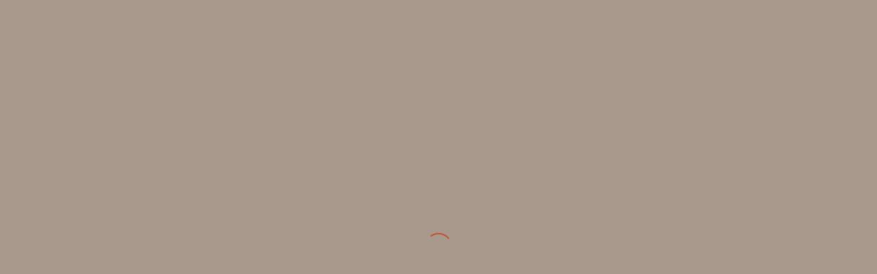

--- FILE ---
content_type: text/html; charset=UTF-8
request_url: https://mertens-heller-kunst-collector.de/proportfolio/1930er-maerchen-pappe-bild-von-unbekannter-manufaktur-rattenfaenger-junge-mit-weissem-kragen-handgemalt-24cm-rattenfaenger-piedpiper-maerchenholzbilder-germanwallfigures/
body_size: 14094
content:
<!DOCTYPE html>
<html lang="de" class="html_boxed responsive av-preloader-active av-preloader-enabled av-default-lightbox  html_header_top html_logo_left html_main_nav_header html_menu_right html_slim html_header_sticky_disabled html_header_shrinking_disabled html_mobile_menu_phone html_header_searchicon html_content_align_center html_header_unstick_top_disabled html_header_stretch_disabled html_av-overlay-side html_av-overlay-side-classic html_av-submenu-noclone html_entry_id_113963 av-cookies-no-cookie-consent av-no-preview html_text_menu_active ">
<head>
<meta charset="UTF-8" />
<meta name="robots" content="index, follow" />


<!-- mobile setting -->
<meta name="viewport" content="width=device-width, initial-scale=1">

<!-- Scripts/CSS and wp_head hook -->
<title>1930er Unbekannter Hersteller: Hübscher schmaler Rattenfängerjunge mit langem weißen Kragen, 24 cm, Märchen-Holzbild 🇬🇧 Antique Unknown: Pretty Slim Pied Piper Boy with Long White Collar, 24 cm, German Wall Figure &#8211; Mertens &#8211; Heller &#8211; Kunst Collector</title>
<meta name='robots' content='max-image-preview:large' />
	<style>img:is([sizes="auto" i], [sizes^="auto," i]) { contain-intrinsic-size: 3000px 1500px }</style>
	<link rel='dns-prefetch' href='//stats.wp.com' />
<link rel="alternate" type="application/rss+xml" title="Mertens - Heller - Kunst Collector &raquo; Feed" href="https://mertens-heller-kunst-collector.de/feed/" />
<link rel="alternate" type="application/rss+xml" title="Mertens - Heller - Kunst Collector &raquo; Kommentar-Feed" href="https://mertens-heller-kunst-collector.de/comments/feed/" />
<script type="text/javascript">
/* <![CDATA[ */
window._wpemojiSettings = {"baseUrl":"https:\/\/s.w.org\/images\/core\/emoji\/16.0.1\/72x72\/","ext":".png","svgUrl":"https:\/\/s.w.org\/images\/core\/emoji\/16.0.1\/svg\/","svgExt":".svg","source":{"concatemoji":"https:\/\/mertens-heller-kunst-collector.de\/wp-includes\/js\/wp-emoji-release.min.js?ver=6.8.3"}};
/*! This file is auto-generated */
!function(s,n){var o,i,e;function c(e){try{var t={supportTests:e,timestamp:(new Date).valueOf()};sessionStorage.setItem(o,JSON.stringify(t))}catch(e){}}function p(e,t,n){e.clearRect(0,0,e.canvas.width,e.canvas.height),e.fillText(t,0,0);var t=new Uint32Array(e.getImageData(0,0,e.canvas.width,e.canvas.height).data),a=(e.clearRect(0,0,e.canvas.width,e.canvas.height),e.fillText(n,0,0),new Uint32Array(e.getImageData(0,0,e.canvas.width,e.canvas.height).data));return t.every(function(e,t){return e===a[t]})}function u(e,t){e.clearRect(0,0,e.canvas.width,e.canvas.height),e.fillText(t,0,0);for(var n=e.getImageData(16,16,1,1),a=0;a<n.data.length;a++)if(0!==n.data[a])return!1;return!0}function f(e,t,n,a){switch(t){case"flag":return n(e,"\ud83c\udff3\ufe0f\u200d\u26a7\ufe0f","\ud83c\udff3\ufe0f\u200b\u26a7\ufe0f")?!1:!n(e,"\ud83c\udde8\ud83c\uddf6","\ud83c\udde8\u200b\ud83c\uddf6")&&!n(e,"\ud83c\udff4\udb40\udc67\udb40\udc62\udb40\udc65\udb40\udc6e\udb40\udc67\udb40\udc7f","\ud83c\udff4\u200b\udb40\udc67\u200b\udb40\udc62\u200b\udb40\udc65\u200b\udb40\udc6e\u200b\udb40\udc67\u200b\udb40\udc7f");case"emoji":return!a(e,"\ud83e\udedf")}return!1}function g(e,t,n,a){var r="undefined"!=typeof WorkerGlobalScope&&self instanceof WorkerGlobalScope?new OffscreenCanvas(300,150):s.createElement("canvas"),o=r.getContext("2d",{willReadFrequently:!0}),i=(o.textBaseline="top",o.font="600 32px Arial",{});return e.forEach(function(e){i[e]=t(o,e,n,a)}),i}function t(e){var t=s.createElement("script");t.src=e,t.defer=!0,s.head.appendChild(t)}"undefined"!=typeof Promise&&(o="wpEmojiSettingsSupports",i=["flag","emoji"],n.supports={everything:!0,everythingExceptFlag:!0},e=new Promise(function(e){s.addEventListener("DOMContentLoaded",e,{once:!0})}),new Promise(function(t){var n=function(){try{var e=JSON.parse(sessionStorage.getItem(o));if("object"==typeof e&&"number"==typeof e.timestamp&&(new Date).valueOf()<e.timestamp+604800&&"object"==typeof e.supportTests)return e.supportTests}catch(e){}return null}();if(!n){if("undefined"!=typeof Worker&&"undefined"!=typeof OffscreenCanvas&&"undefined"!=typeof URL&&URL.createObjectURL&&"undefined"!=typeof Blob)try{var e="postMessage("+g.toString()+"("+[JSON.stringify(i),f.toString(),p.toString(),u.toString()].join(",")+"));",a=new Blob([e],{type:"text/javascript"}),r=new Worker(URL.createObjectURL(a),{name:"wpTestEmojiSupports"});return void(r.onmessage=function(e){c(n=e.data),r.terminate(),t(n)})}catch(e){}c(n=g(i,f,p,u))}t(n)}).then(function(e){for(var t in e)n.supports[t]=e[t],n.supports.everything=n.supports.everything&&n.supports[t],"flag"!==t&&(n.supports.everythingExceptFlag=n.supports.everythingExceptFlag&&n.supports[t]);n.supports.everythingExceptFlag=n.supports.everythingExceptFlag&&!n.supports.flag,n.DOMReady=!1,n.readyCallback=function(){n.DOMReady=!0}}).then(function(){return e}).then(function(){var e;n.supports.everything||(n.readyCallback(),(e=n.source||{}).concatemoji?t(e.concatemoji):e.wpemoji&&e.twemoji&&(t(e.twemoji),t(e.wpemoji)))}))}((window,document),window._wpemojiSettings);
/* ]]> */
</script>
<style id='wp-emoji-styles-inline-css' type='text/css'>

	img.wp-smiley, img.emoji {
		display: inline !important;
		border: none !important;
		box-shadow: none !important;
		height: 1em !important;
		width: 1em !important;
		margin: 0 0.07em !important;
		vertical-align: -0.1em !important;
		background: none !important;
		padding: 0 !important;
	}
</style>
<link rel='stylesheet' id='wp-block-library-css' href='https://mertens-heller-kunst-collector.de/wp-includes/css/dist/block-library/style.min.css?ver=6.8.3' type='text/css' media='all' />
<style id='classic-theme-styles-inline-css' type='text/css'>
/*! This file is auto-generated */
.wp-block-button__link{color:#fff;background-color:#32373c;border-radius:9999px;box-shadow:none;text-decoration:none;padding:calc(.667em + 2px) calc(1.333em + 2px);font-size:1.125em}.wp-block-file__button{background:#32373c;color:#fff;text-decoration:none}
</style>
<style id='jetpack-sharing-buttons-style-inline-css' type='text/css'>
.jetpack-sharing-buttons__services-list{display:flex;flex-direction:row;flex-wrap:wrap;gap:0;list-style-type:none;margin:5px;padding:0}.jetpack-sharing-buttons__services-list.has-small-icon-size{font-size:12px}.jetpack-sharing-buttons__services-list.has-normal-icon-size{font-size:16px}.jetpack-sharing-buttons__services-list.has-large-icon-size{font-size:24px}.jetpack-sharing-buttons__services-list.has-huge-icon-size{font-size:36px}@media print{.jetpack-sharing-buttons__services-list{display:none!important}}.editor-styles-wrapper .wp-block-jetpack-sharing-buttons{gap:0;padding-inline-start:0}ul.jetpack-sharing-buttons__services-list.has-background{padding:1.25em 2.375em}
</style>
<style id='global-styles-inline-css' type='text/css'>
:root{--wp--preset--aspect-ratio--square: 1;--wp--preset--aspect-ratio--4-3: 4/3;--wp--preset--aspect-ratio--3-4: 3/4;--wp--preset--aspect-ratio--3-2: 3/2;--wp--preset--aspect-ratio--2-3: 2/3;--wp--preset--aspect-ratio--16-9: 16/9;--wp--preset--aspect-ratio--9-16: 9/16;--wp--preset--color--black: #000000;--wp--preset--color--cyan-bluish-gray: #abb8c3;--wp--preset--color--white: #ffffff;--wp--preset--color--pale-pink: #f78da7;--wp--preset--color--vivid-red: #cf2e2e;--wp--preset--color--luminous-vivid-orange: #ff6900;--wp--preset--color--luminous-vivid-amber: #fcb900;--wp--preset--color--light-green-cyan: #7bdcb5;--wp--preset--color--vivid-green-cyan: #00d084;--wp--preset--color--pale-cyan-blue: #8ed1fc;--wp--preset--color--vivid-cyan-blue: #0693e3;--wp--preset--color--vivid-purple: #9b51e0;--wp--preset--gradient--vivid-cyan-blue-to-vivid-purple: linear-gradient(135deg,rgba(6,147,227,1) 0%,rgb(155,81,224) 100%);--wp--preset--gradient--light-green-cyan-to-vivid-green-cyan: linear-gradient(135deg,rgb(122,220,180) 0%,rgb(0,208,130) 100%);--wp--preset--gradient--luminous-vivid-amber-to-luminous-vivid-orange: linear-gradient(135deg,rgba(252,185,0,1) 0%,rgba(255,105,0,1) 100%);--wp--preset--gradient--luminous-vivid-orange-to-vivid-red: linear-gradient(135deg,rgba(255,105,0,1) 0%,rgb(207,46,46) 100%);--wp--preset--gradient--very-light-gray-to-cyan-bluish-gray: linear-gradient(135deg,rgb(238,238,238) 0%,rgb(169,184,195) 100%);--wp--preset--gradient--cool-to-warm-spectrum: linear-gradient(135deg,rgb(74,234,220) 0%,rgb(151,120,209) 20%,rgb(207,42,186) 40%,rgb(238,44,130) 60%,rgb(251,105,98) 80%,rgb(254,248,76) 100%);--wp--preset--gradient--blush-light-purple: linear-gradient(135deg,rgb(255,206,236) 0%,rgb(152,150,240) 100%);--wp--preset--gradient--blush-bordeaux: linear-gradient(135deg,rgb(254,205,165) 0%,rgb(254,45,45) 50%,rgb(107,0,62) 100%);--wp--preset--gradient--luminous-dusk: linear-gradient(135deg,rgb(255,203,112) 0%,rgb(199,81,192) 50%,rgb(65,88,208) 100%);--wp--preset--gradient--pale-ocean: linear-gradient(135deg,rgb(255,245,203) 0%,rgb(182,227,212) 50%,rgb(51,167,181) 100%);--wp--preset--gradient--electric-grass: linear-gradient(135deg,rgb(202,248,128) 0%,rgb(113,206,126) 100%);--wp--preset--gradient--midnight: linear-gradient(135deg,rgb(2,3,129) 0%,rgb(40,116,252) 100%);--wp--preset--font-size--small: 13px;--wp--preset--font-size--medium: 20px;--wp--preset--font-size--large: 36px;--wp--preset--font-size--x-large: 42px;--wp--preset--spacing--20: 0.44rem;--wp--preset--spacing--30: 0.67rem;--wp--preset--spacing--40: 1rem;--wp--preset--spacing--50: 1.5rem;--wp--preset--spacing--60: 2.25rem;--wp--preset--spacing--70: 3.38rem;--wp--preset--spacing--80: 5.06rem;--wp--preset--shadow--natural: 6px 6px 9px rgba(0, 0, 0, 0.2);--wp--preset--shadow--deep: 12px 12px 50px rgba(0, 0, 0, 0.4);--wp--preset--shadow--sharp: 6px 6px 0px rgba(0, 0, 0, 0.2);--wp--preset--shadow--outlined: 6px 6px 0px -3px rgba(255, 255, 255, 1), 6px 6px rgba(0, 0, 0, 1);--wp--preset--shadow--crisp: 6px 6px 0px rgba(0, 0, 0, 1);}:where(.is-layout-flex){gap: 0.5em;}:where(.is-layout-grid){gap: 0.5em;}body .is-layout-flex{display: flex;}.is-layout-flex{flex-wrap: wrap;align-items: center;}.is-layout-flex > :is(*, div){margin: 0;}body .is-layout-grid{display: grid;}.is-layout-grid > :is(*, div){margin: 0;}:where(.wp-block-columns.is-layout-flex){gap: 2em;}:where(.wp-block-columns.is-layout-grid){gap: 2em;}:where(.wp-block-post-template.is-layout-flex){gap: 1.25em;}:where(.wp-block-post-template.is-layout-grid){gap: 1.25em;}.has-black-color{color: var(--wp--preset--color--black) !important;}.has-cyan-bluish-gray-color{color: var(--wp--preset--color--cyan-bluish-gray) !important;}.has-white-color{color: var(--wp--preset--color--white) !important;}.has-pale-pink-color{color: var(--wp--preset--color--pale-pink) !important;}.has-vivid-red-color{color: var(--wp--preset--color--vivid-red) !important;}.has-luminous-vivid-orange-color{color: var(--wp--preset--color--luminous-vivid-orange) !important;}.has-luminous-vivid-amber-color{color: var(--wp--preset--color--luminous-vivid-amber) !important;}.has-light-green-cyan-color{color: var(--wp--preset--color--light-green-cyan) !important;}.has-vivid-green-cyan-color{color: var(--wp--preset--color--vivid-green-cyan) !important;}.has-pale-cyan-blue-color{color: var(--wp--preset--color--pale-cyan-blue) !important;}.has-vivid-cyan-blue-color{color: var(--wp--preset--color--vivid-cyan-blue) !important;}.has-vivid-purple-color{color: var(--wp--preset--color--vivid-purple) !important;}.has-black-background-color{background-color: var(--wp--preset--color--black) !important;}.has-cyan-bluish-gray-background-color{background-color: var(--wp--preset--color--cyan-bluish-gray) !important;}.has-white-background-color{background-color: var(--wp--preset--color--white) !important;}.has-pale-pink-background-color{background-color: var(--wp--preset--color--pale-pink) !important;}.has-vivid-red-background-color{background-color: var(--wp--preset--color--vivid-red) !important;}.has-luminous-vivid-orange-background-color{background-color: var(--wp--preset--color--luminous-vivid-orange) !important;}.has-luminous-vivid-amber-background-color{background-color: var(--wp--preset--color--luminous-vivid-amber) !important;}.has-light-green-cyan-background-color{background-color: var(--wp--preset--color--light-green-cyan) !important;}.has-vivid-green-cyan-background-color{background-color: var(--wp--preset--color--vivid-green-cyan) !important;}.has-pale-cyan-blue-background-color{background-color: var(--wp--preset--color--pale-cyan-blue) !important;}.has-vivid-cyan-blue-background-color{background-color: var(--wp--preset--color--vivid-cyan-blue) !important;}.has-vivid-purple-background-color{background-color: var(--wp--preset--color--vivid-purple) !important;}.has-black-border-color{border-color: var(--wp--preset--color--black) !important;}.has-cyan-bluish-gray-border-color{border-color: var(--wp--preset--color--cyan-bluish-gray) !important;}.has-white-border-color{border-color: var(--wp--preset--color--white) !important;}.has-pale-pink-border-color{border-color: var(--wp--preset--color--pale-pink) !important;}.has-vivid-red-border-color{border-color: var(--wp--preset--color--vivid-red) !important;}.has-luminous-vivid-orange-border-color{border-color: var(--wp--preset--color--luminous-vivid-orange) !important;}.has-luminous-vivid-amber-border-color{border-color: var(--wp--preset--color--luminous-vivid-amber) !important;}.has-light-green-cyan-border-color{border-color: var(--wp--preset--color--light-green-cyan) !important;}.has-vivid-green-cyan-border-color{border-color: var(--wp--preset--color--vivid-green-cyan) !important;}.has-pale-cyan-blue-border-color{border-color: var(--wp--preset--color--pale-cyan-blue) !important;}.has-vivid-cyan-blue-border-color{border-color: var(--wp--preset--color--vivid-cyan-blue) !important;}.has-vivid-purple-border-color{border-color: var(--wp--preset--color--vivid-purple) !important;}.has-vivid-cyan-blue-to-vivid-purple-gradient-background{background: var(--wp--preset--gradient--vivid-cyan-blue-to-vivid-purple) !important;}.has-light-green-cyan-to-vivid-green-cyan-gradient-background{background: var(--wp--preset--gradient--light-green-cyan-to-vivid-green-cyan) !important;}.has-luminous-vivid-amber-to-luminous-vivid-orange-gradient-background{background: var(--wp--preset--gradient--luminous-vivid-amber-to-luminous-vivid-orange) !important;}.has-luminous-vivid-orange-to-vivid-red-gradient-background{background: var(--wp--preset--gradient--luminous-vivid-orange-to-vivid-red) !important;}.has-very-light-gray-to-cyan-bluish-gray-gradient-background{background: var(--wp--preset--gradient--very-light-gray-to-cyan-bluish-gray) !important;}.has-cool-to-warm-spectrum-gradient-background{background: var(--wp--preset--gradient--cool-to-warm-spectrum) !important;}.has-blush-light-purple-gradient-background{background: var(--wp--preset--gradient--blush-light-purple) !important;}.has-blush-bordeaux-gradient-background{background: var(--wp--preset--gradient--blush-bordeaux) !important;}.has-luminous-dusk-gradient-background{background: var(--wp--preset--gradient--luminous-dusk) !important;}.has-pale-ocean-gradient-background{background: var(--wp--preset--gradient--pale-ocean) !important;}.has-electric-grass-gradient-background{background: var(--wp--preset--gradient--electric-grass) !important;}.has-midnight-gradient-background{background: var(--wp--preset--gradient--midnight) !important;}.has-small-font-size{font-size: var(--wp--preset--font-size--small) !important;}.has-medium-font-size{font-size: var(--wp--preset--font-size--medium) !important;}.has-large-font-size{font-size: var(--wp--preset--font-size--large) !important;}.has-x-large-font-size{font-size: var(--wp--preset--font-size--x-large) !important;}
:where(.wp-block-post-template.is-layout-flex){gap: 1.25em;}:where(.wp-block-post-template.is-layout-grid){gap: 1.25em;}
:where(.wp-block-columns.is-layout-flex){gap: 2em;}:where(.wp-block-columns.is-layout-grid){gap: 2em;}
:root :where(.wp-block-pullquote){font-size: 1.5em;line-height: 1.6;}
</style>
<link rel='stylesheet' id='contact-form-7-css' href='https://mertens-heller-kunst-collector.de/wp-content/plugins/contact-form-7/includes/css/styles.css?ver=6.1.1' type='text/css' media='all' />
<link rel='stylesheet' id='go-portfolio-magnific-popup-styles-css' href='https://mertens-heller-kunst-collector.de/wp-content/plugins/go_portfolio/assets/plugins/magnific-popup/magnific-popup.css?ver=1.6.4' type='text/css' media='all' />
<link rel='stylesheet' id='go-portfolio-styles-css' href='https://mertens-heller-kunst-collector.de/wp-content/plugins/go_portfolio/assets/css/go_portfolio_styles.css?ver=1.6.4' type='text/css' media='all' />
<style id='go-portfolio-styles-inline-css' type='text/css'>
@media only screen and (min-width: 768px) and (max-width: 959px) {
		.gw-gopf-posts { letter-spacing:10px; }
		.gw-gopf {
			
			margin:0 auto;
		}
		.gw-gopf-1col .gw-gopf-col-wrap { 
        	float:left !important;		
			margin-left:0 !important;
        	width:100%;		
		} 
		.gw-gopf-2cols .gw-gopf-col-wrap,
		.gw-gopf-3cols .gw-gopf-col-wrap,
		.gw-gopf-4cols .gw-gopf-col-wrap,
		.gw-gopf-5cols .gw-gopf-col-wrap,
		.gw-gopf-6cols .gw-gopf-col-wrap,
		.gw-gopf-7cols .gw-gopf-col-wrap,
		.gw-gopf-8cols .gw-gopf-col-wrap,
		.gw-gopf-9cols .gw-gopf-col-wrap,
		.gw-gopf-10cols .gw-gopf-col-wrap { width:50% !important; }		
	}

		@media only screen and (min-width: 480px) and (max-width: 767px) {
		.gw-gopf-posts { letter-spacing:20px; }
		.gw-gopf {
			
			margin:0 auto;
		}		
		.gw-gopf-1col .gw-gopf-col-wrap,
		.gw-gopf-2cols .gw-gopf-col-wrap,
		.gw-gopf-3cols .gw-gopf-col-wrap,
		.gw-gopf-4cols .gw-gopf-col-wrap,
		.gw-gopf-5cols .gw-gopf-col-wrap,
		.gw-gopf-6cols .gw-gopf-col-wrap,
		.gw-gopf-7cols .gw-gopf-col-wrap,
		.gw-gopf-8cols .gw-gopf-col-wrap,
		.gw-gopf-9cols .gw-gopf-col-wrap,
		.gw-gopf-10cols .gw-gopf-col-wrap { 
        	float:left !important;		
			margin-left:0 !important;
        	width:100%;
		}

		/* RTL */
		.gw-gopf-rtl.gw-gopf-1col .gw-gopf-col-wrap,
		.gw-gopf-rtl.gw-gopf-2cols .gw-gopf-col-wrap,
		.gw-gopf-rtl.gw-gopf-3cols .gw-gopf-col-wrap,
		.gw-gopf-rtl.gw-gopf-4cols .gw-gopf-col-wrap,
		.gw-gopf-rtl.gw-gopf-5cols .gw-gopf-col-wrap,
		.gw-gopf-rtl.gw-gopf-6cols .gw-gopf-col-wrap,
		.gw-gopf-rtl.gw-gopf-7cols .gw-gopf-col-wrap,
		.gw-gopf-rtl.gw-gopf-8cols .gw-gopf-col-wrap,
		.gw-gopf-rtl.gw-gopf-9cols .gw-gopf-col-wrap,
		.gw-gopf-rtl.gw-gopf-10cols .gw-gopf-col-wrap { float:right !important; }
		
		.gw-gopf-slider-type.gw-gopf-rtl.gw-gopf-1col .gw-gopf-col-wrap,
		.gw-gopf-slider-type.gw-gopf-rtl.gw-gopf-2cols .gw-gopf-col-wrap,
		.gw-gopf-slider-type.gw-gopf-rtl.gw-gopf-3cols .gw-gopf-col-wrap,
		.gw-gopf-slider-type.gw-gopf-rtl.gw-gopf-4cols .gw-gopf-col-wrap,
		.gw-gopf-slider-type.gw-gopf-rtl.gw-gopf-5cols .gw-gopf-col-wrap,
		.gw-gopf-slider-type.gw-gopf-rtl.gw-gopf-6cols .gw-gopf-col-wrap,
		.gw-gopf-slider-type.gw-gopf-rtl.gw-gopf-7cols .gw-gopf-col-wrap,
		.gw-gopf-slider-type.gw-gopf-rtl.gw-gopf-8cols .gw-gopf-col-wrap,
		.gw-gopf-slider-type.gw-gopf-rtl.gw-gopf-9cols .gw-gopf-col-wrap,
		.gw-gopf-slider-type.gw-gopf-rtl.gw-gopf-10cols .gw-gopf-col-wrap { float:left !important; }
		
	}
	
	
		@media only screen and (max-width: 479px) {
		.gw-gopf-posts { letter-spacing:30px; }
		.gw-gopf {
			max-width:400px;
			margin:0 auto;
		}
		.gw-gopf-1col .gw-gopf-col-wrap,
		.gw-gopf-2cols .gw-gopf-col-wrap,
		.gw-gopf-3cols .gw-gopf-col-wrap,
		.gw-gopf-4cols .gw-gopf-col-wrap,
		.gw-gopf-5cols .gw-gopf-col-wrap,
		.gw-gopf-6cols .gw-gopf-col-wrap,
		.gw-gopf-7cols .gw-gopf-col-wrap,
		.gw-gopf-8cols .gw-gopf-col-wrap,
		.gw-gopf-9cols .gw-gopf-col-wrap,
		.gw-gopf-10cols .gw-gopf-col-wrap {
        	margin-left:0 !important;
        	float:left !important;
        	width:100%;
         }
		 
		/* RTL */
		.gw-gopf-rtl.gw-gopf-1col .gw-gopf-col-wrap,
		.gw-gopf-rtl.gw-gopf-2cols .gw-gopf-col-wrap,
		.gw-gopf-rtl.gw-gopf-3cols .gw-gopf-col-wrap,
		.gw-gopf-rtl.gw-gopf-4cols .gw-gopf-col-wrap,
		.gw-gopf-rtl.gw-gopf-5cols .gw-gopf-col-wrap,
		.gw-gopf-rtl.gw-gopf-6cols .gw-gopf-col-wrap,
		.gw-gopf-rtl.gw-gopf-7cols .gw-gopf-col-wrap,
		.gw-gopf-rtl.gw-gopf-8cols .gw-gopf-col-wrap,
		.gw-gopf-rtl.gw-gopf-9cols .gw-gopf-col-wrap,
		.gw-gopf-rtl.gw-gopf-10cols .gw-gopf-col-wrap { float:right !important; }
		
		.gw-gopf-slider-type.gw-gopf-rtl.gw-gopf-1col .gw-gopf-col-wrap,
		.gw-gopf-slider-type.gw-gopf-rtl.gw-gopf-2cols .gw-gopf-col-wrap,
		.gw-gopf-slider-type.gw-gopf-rtl.gw-gopf-3cols .gw-gopf-col-wrap,
		.gw-gopf-slider-type.gw-gopf-rtl.gw-gopf-4cols .gw-gopf-col-wrap,
		.gw-gopf-slider-type.gw-gopf-rtl.gw-gopf-5cols .gw-gopf-col-wrap,
		.gw-gopf-slider-type.gw-gopf-rtl.gw-gopf-6cols .gw-gopf-col-wrap,
		.gw-gopf-slider-type.gw-gopf-rtl.gw-gopf-7cols .gw-gopf-col-wrap,
		.gw-gopf-slider-type.gw-gopf-rtl.gw-gopf-8cols .gw-gopf-col-wrap,
		.gw-gopf-slider-type.gw-gopf-rtl.gw-gopf-9cols .gw-gopf-col-wrap,
		.gw-gopf-slider-type.gw-gopf-rtl.gw-gopf-10cols .gw-gopf-col-wrap { float:left !important; }		
		 
	}
</style>
<link rel='stylesheet' id='parente2-style-css' href='https://mertens-heller-kunst-collector.de/wp-content/themes/enfold/style.css?ver=6.8.3' type='text/css' media='all' />
<link rel='stylesheet' id='childe2-style-css' href='https://mertens-heller-kunst-collector.de/wp-content/themes/CTEnfold/style.css?ver=6.8.3' type='text/css' media='all' />
<link rel='stylesheet' id='avia-merged-styles-css' href='https://mertens-heller-kunst-collector.de/wp-content/uploads/dynamic_avia/avia-merged-styles-59f2eb96a466eb23cca00a9ce2409415---64c8bc9170621.css' type='text/css' media='all' />
<script type="text/javascript" src="https://mertens-heller-kunst-collector.de/wp-includes/js/jquery/jquery.min.js?ver=3.7.1" id="jquery-core-js"></script>
<script type="text/javascript" src="https://mertens-heller-kunst-collector.de/wp-includes/js/jquery/jquery-migrate.min.js?ver=3.4.1" id="jquery-migrate-js"></script>
<link rel="https://api.w.org/" href="https://mertens-heller-kunst-collector.de/wp-json/" /><link rel="EditURI" type="application/rsd+xml" title="RSD" href="https://mertens-heller-kunst-collector.de/xmlrpc.php?rsd" />
<meta name="generator" content="WordPress 6.8.3" />
<link rel="canonical" href="https://mertens-heller-kunst-collector.de/proportfolio/1930er-maerchen-pappe-bild-von-unbekannter-manufaktur-rattenfaenger-junge-mit-weissem-kragen-handgemalt-24cm-rattenfaenger-piedpiper-maerchenholzbilder-germanwallfigures/" />
<link rel='shortlink' href='https://mertens-heller-kunst-collector.de/?p=113963' />
<link rel="alternate" title="oEmbed (JSON)" type="application/json+oembed" href="https://mertens-heller-kunst-collector.de/wp-json/oembed/1.0/embed?url=https%3A%2F%2Fmertens-heller-kunst-collector.de%2Fproportfolio%2F1930er-maerchen-pappe-bild-von-unbekannter-manufaktur-rattenfaenger-junge-mit-weissem-kragen-handgemalt-24cm-rattenfaenger-piedpiper-maerchenholzbilder-germanwallfigures%2F" />
<link rel="alternate" title="oEmbed (XML)" type="text/xml+oembed" href="https://mertens-heller-kunst-collector.de/wp-json/oembed/1.0/embed?url=https%3A%2F%2Fmertens-heller-kunst-collector.de%2Fproportfolio%2F1930er-maerchen-pappe-bild-von-unbekannter-manufaktur-rattenfaenger-junge-mit-weissem-kragen-handgemalt-24cm-rattenfaenger-piedpiper-maerchenholzbilder-germanwallfigures%2F&#038;format=xml" />
	<style>img#wpstats{display:none}</style>
		<link rel="profile" href="https://gmpg.org/xfn/11" />
<link rel="alternate" type="application/rss+xml" title="Mertens - Heller - Kunst Collector RSS2 Feed" href="https://mertens-heller-kunst-collector.de/feed/" />
<link rel="pingback" href="https://mertens-heller-kunst-collector.de/xmlrpc.php" />
<!--[if lt IE 9]><script src="https://mertens-heller-kunst-collector.de/wp-content/themes/enfold/js/html5shiv.js"></script><![endif]-->
<link rel="icon" href="https://mertens-heller-kunst-collector.de/wp-content/uploads/2022/08/A82B26F6-0CA8-4A14-A230-5EDB272F80D7.jpeg" type="image/x-icon">

<!-- To speed up the rendering and to display the site as fast as possible to the user we include some styles and scripts for above the fold content inline -->
<script type="text/javascript">'use strict';var avia_is_mobile=!1;if(/Android|webOS|iPhone|iPad|iPod|BlackBerry|IEMobile|Opera Mini/i.test(navigator.userAgent)&&'ontouchstart' in document.documentElement){avia_is_mobile=!0;document.documentElement.className+=' avia_mobile '}
else{document.documentElement.className+=' avia_desktop '};document.documentElement.className+=' js_active ';(function(){var e=['-webkit-','-moz-','-ms-',''],n='';for(var t in e){if(e[t]+'transform' in document.documentElement.style){document.documentElement.className+=' avia_transform ';n=e[t]+'transform'};if(e[t]+'perspective' in document.documentElement.style)document.documentElement.className+=' avia_transform3d '};if(typeof document.getElementsByClassName=='function'&&typeof document.documentElement.getBoundingClientRect=='function'&&avia_is_mobile==!1){if(n&&window.innerHeight>0){setTimeout(function(){var e=0,o={},a=0,t=document.getElementsByClassName('av-parallax'),i=window.pageYOffset||document.documentElement.scrollTop;for(e=0;e<t.length;e++){t[e].style.top='0px';o=t[e].getBoundingClientRect();a=Math.ceil((window.innerHeight+i-o.top)*0.3);t[e].style[n]='translate(0px, '+a+'px)';t[e].style.top='auto';t[e].className+=' enabled-parallax '}},50)}}})();</script><link rel="icon" href="https://mertens-heller-kunst-collector.de/wp-content/uploads/2022/08/A82B26F6-0CA8-4A14-A230-5EDB272F80D7.jpeg" sizes="32x32" />
<link rel="icon" href="https://mertens-heller-kunst-collector.de/wp-content/uploads/2022/08/A82B26F6-0CA8-4A14-A230-5EDB272F80D7.jpeg" sizes="192x192" />
<link rel="apple-touch-icon" href="https://mertens-heller-kunst-collector.de/wp-content/uploads/2022/08/A82B26F6-0CA8-4A14-A230-5EDB272F80D7.jpeg" />
<meta name="msapplication-TileImage" content="https://mertens-heller-kunst-collector.de/wp-content/uploads/2022/08/A82B26F6-0CA8-4A14-A230-5EDB272F80D7.jpeg" />
<style type='text/css'>
@font-face {font-family: 'entypo-fontello'; font-weight: normal; font-style: normal; font-display: auto;
src: url('https://mertens-heller-kunst-collector.de/wp-content/themes/enfold/config-templatebuilder/avia-template-builder/assets/fonts/entypo-fontello.woff2') format('woff2'),
url('https://mertens-heller-kunst-collector.de/wp-content/themes/enfold/config-templatebuilder/avia-template-builder/assets/fonts/entypo-fontello.woff') format('woff'),
url('https://mertens-heller-kunst-collector.de/wp-content/themes/enfold/config-templatebuilder/avia-template-builder/assets/fonts/entypo-fontello.ttf') format('truetype'), 
url('https://mertens-heller-kunst-collector.de/wp-content/themes/enfold/config-templatebuilder/avia-template-builder/assets/fonts/entypo-fontello.svg#entypo-fontello') format('svg'),
url('https://mertens-heller-kunst-collector.de/wp-content/themes/enfold/config-templatebuilder/avia-template-builder/assets/fonts/entypo-fontello.eot'),
url('https://mertens-heller-kunst-collector.de/wp-content/themes/enfold/config-templatebuilder/avia-template-builder/assets/fonts/entypo-fontello.eot?#iefix') format('embedded-opentype');
} #top .avia-font-entypo-fontello, body .avia-font-entypo-fontello, html body [data-av_iconfont='entypo-fontello']:before{ font-family: 'entypo-fontello'; }
</style>

<!--
Debugging Info for Theme support: 

Theme: Enfold
Version: 4.8.1
Installed: enfold
AviaFramework Version: 5.0
AviaBuilder Version: 4.8
aviaElementManager Version: 1.0.1
- - - - - - - - - - -
ChildTheme: CTEnfold
ChildTheme Version: 1.0
ChildTheme Installed: enfold

ML:512-PU:23-PLA:15
WP:6.8.3
Compress: CSS:all theme files - JS:all theme files
Updates: disabled
PLAu:14
-->
</head>




<body data-rsssl=1 id="top" class="wp-singular proportfolio-template-default single single-proportfolio postid-113963 wp-theme-enfold wp-child-theme-CTEnfold  rtl_columns boxed static-custom static" itemscope="itemscope" itemtype="https://schema.org/WebPage" >

	<div class='av-siteloader-wrap av-transition-enabled'><div class='av-siteloader-inner'><div class='av-siteloader-cell'><div class='av-siteloader'><div class='av-siteloader-extra'></div></div></div></div></div>
	<div id='wrap_all'>

	
<header id='header' class='all_colors header_color light_bg_color  av_header_top av_logo_left av_main_nav_header av_menu_right av_slim av_header_sticky_disabled av_header_shrinking_disabled av_header_stretch_disabled av_mobile_menu_phone av_header_searchicon av_header_unstick_top_disabled av_bottom_nav_disabled  av_header_border_disabled'  role="banner" itemscope="itemscope" itemtype="https://schema.org/WPHeader" >

		<div  id='header_main' class='container_wrap container_wrap_logo'>
	
        <div class='container av-logo-container'><div class='inner-container'><span class='logo'><a href='https://mertens-heller-kunst-collector.de/'><img height="100" width="300" src='https://mertens-heller-kunst-collector.de/wp-content/uploads/2022/08/A82B26F6-0CA8-4A14-A230-5EDB272F80D7.jpeg' alt='Mertens - Heller - Kunst Collector' title='' /></a></span><nav class='main_menu' data-selectname='Wähle eine Seite'  role="navigation" itemscope="itemscope" itemtype="https://schema.org/SiteNavigationElement" ><div class="avia-menu av-main-nav-wrap"><ul id="avia-menu" class="menu av-main-nav"><li id="menu-item-19" class="menu-item menu-item-type-post_type menu-item-object-page menu-item-home menu-item-top-level menu-item-top-level-1"><a href="https://mertens-heller-kunst-collector.de/" itemprop="url"><span class="avia-bullet"></span><span class="avia-menu-text">Home</span><span class="avia-menu-fx"><span class="avia-arrow-wrap"><span class="avia-arrow"></span></span></span></a></li>
<li id="menu-item-100797" class="menu-item menu-item-type-post_type menu-item-object-kat_portfolio menu-item-mega-parent  menu-item-top-level menu-item-top-level-2"><a href="https://mertens-heller-kunst-collector.de/kat_portfolio/galerie/" itemprop="url"><span class="avia-bullet"></span><span class="avia-menu-text">Galerie</span><span class="avia-menu-fx"><span class="avia-arrow-wrap"><span class="avia-arrow"></span></span></span></a></li>
<li id="menu-item-97180" class="menu-item menu-item-type-custom menu-item-object-custom menu-item-has-children menu-item-top-level menu-item-top-level-3"><a itemprop="url"><span class="avia-bullet"></span><span class="avia-menu-text">Heller</span><span class="avia-menu-fx"><span class="avia-arrow-wrap"><span class="avia-arrow"></span></span></span></a>


<ul class="sub-menu">
	<li id="menu-item-96986" class="menu-item menu-item-type-post_type menu-item-object-kat_portfolio"><a href="https://mertens-heller-kunst-collector.de/kat_portfolio/handbemalte-hellerkunst/" itemprop="url"><span class="avia-bullet"></span><span class="avia-menu-text">Frühe/Early Hellerkunst</span></a></li>
	<li id="menu-item-96987" class="menu-item menu-item-type-post_type menu-item-object-kat_portfolio"><a href="https://mertens-heller-kunst-collector.de/kat_portfolio/spaetere-hellerkunst/" itemprop="url"><span class="avia-bullet"></span><span class="avia-menu-text">Späte Hellerkunst</span></a></li>
</ul>
</li>
<li id="menu-item-96860" class="menu-item menu-item-type-custom menu-item-object-custom menu-item-has-children menu-item-top-level menu-item-top-level-4"><a itemprop="url"><span class="avia-bullet"></span><span class="avia-menu-text">Mertens</span><span class="avia-menu-fx"><span class="avia-arrow-wrap"><span class="avia-arrow"></span></span></span></a>


<ul class="sub-menu">
	<li id="menu-item-96921" class="menu-item menu-item-type-post_type menu-item-object-kat_portfolio"><a href="https://mertens-heller-kunst-collector.de/kat_portfolio/handbemalte-mertens-kunst/" itemprop="url"><span class="avia-bullet"></span><span class="avia-menu-text">Frühe Mertens-Kunst</span></a></li>
	<li id="menu-item-96975" class="menu-item menu-item-type-post_type menu-item-object-kat_portfolio"><a href="https://mertens-heller-kunst-collector.de/kat_portfolio/spaetere-mertens-kunst/" itemprop="url"><span class="avia-bullet"></span><span class="avia-menu-text">Späte/Late Mertens-Kunst</span></a></li>
</ul>
</li>
<li id="menu-item-97184" class="menu-item menu-item-type-custom menu-item-object-custom menu-item-has-children menu-item-top-level menu-item-top-level-5"><a itemprop="url"><span class="avia-bullet"></span><span class="avia-menu-text">Ravi</span><span class="avia-menu-fx"><span class="avia-arrow-wrap"><span class="avia-arrow"></span></span></span></a>


<ul class="sub-menu">
	<li id="menu-item-1593" class="menu-item menu-item-type-post_type menu-item-object-kat_portfolio"><a href="https://mertens-heller-kunst-collector.de/kat_portfolio/ravi-kunst/" itemprop="url"><span class="avia-bullet"></span><span class="avia-menu-text">Ravi</span></a></li>
	<li id="menu-item-97129" class="menu-item menu-item-type-post_type menu-item-object-kat_portfolio"><a href="https://mertens-heller-kunst-collector.de/kat_portfolio/highlights/" itemprop="url"><span class="avia-bullet"></span><span class="avia-menu-text">Highlights</span></a></li>
</ul>
</li>
<li id="menu-item-96856" class="menu-item menu-item-type-custom menu-item-object-custom menu-item-has-children menu-item-top-level menu-item-top-level-6"><a itemprop="url"><span class="avia-bullet"></span><span class="avia-menu-text">Weitere / Others</span><span class="avia-menu-fx"><span class="avia-arrow-wrap"><span class="avia-arrow"></span></span></span></a>


<ul class="sub-menu">
	<li id="menu-item-96859" class="menu-item menu-item-type-post_type menu-item-object-kat_portfolio"><a href="https://mertens-heller-kunst-collector.de/kat_portfolio/andere/" itemprop="url"><span class="avia-bullet"></span><span class="avia-menu-text">Weitere</span></a></li>
	<li id="menu-item-96855" class="menu-item menu-item-type-post_type menu-item-object-kat_portfolio"><a href="https://mertens-heller-kunst-collector.de/kat_portfolio/unbekannt/" itemprop="url"><span class="avia-bullet"></span><span class="avia-menu-text">Unbekannt</span></a></li>
	<li id="menu-item-96905" class="menu-item menu-item-type-post_type menu-item-object-kat_portfolio"><a href="https://mertens-heller-kunst-collector.de/kat_portfolio/muenchner-ddr/" itemprop="url"><span class="avia-bullet"></span><span class="avia-menu-text">DDR+Münchner</span></a></li>
	<li id="menu-item-1594" class="menu-item menu-item-type-post_type menu-item-object-kat_portfolio"><a href="https://mertens-heller-kunst-collector.de/kat_portfolio/obe-grossmann/" itemprop="url"><span class="avia-bullet"></span><span class="avia-menu-text">OBE+Grossmann</span></a></li>
</ul>
</li>
<li id="menu-item-97181" class="menu-item menu-item-type-custom menu-item-object-custom menu-item-has-children menu-item-top-level menu-item-top-level-7"><a itemprop="url"><span class="avia-bullet"></span><span class="avia-menu-text">Hobby</span><span class="avia-menu-fx"><span class="avia-arrow-wrap"><span class="avia-arrow"></span></span></span></a>


<ul class="sub-menu">
	<li id="menu-item-97203" class="menu-item menu-item-type-post_type menu-item-object-kat_portfolio"><a href="https://mertens-heller-kunst-collector.de/kat_portfolio/graupner-hobby/" itemprop="url"><span class="avia-bullet"></span><span class="avia-menu-text">Hobby, Graupner etc.</span></a></li>
</ul>
</li>
<li id="menu-item-1595" class="menu-item menu-item-type-post_type menu-item-object-kat_portfolio menu-item-top-level menu-item-top-level-8"><a href="https://mertens-heller-kunst-collector.de/kat_portfolio/ebay-shop-instagram-pinterest-buch/" itemprop="url"><span class="avia-bullet"></span><span class="avia-menu-text">Ebay-Shop etc.</span><span class="avia-menu-fx"><span class="avia-arrow-wrap"><span class="avia-arrow"></span></span></span></a></li>
<li id="menu-item-17073" class="menu-item menu-item-type-post_type menu-item-object-page menu-item-top-level menu-item-top-level-9"><a href="https://mertens-heller-kunst-collector.de/contact/" itemprop="url"><span class="avia-bullet"></span><span class="avia-menu-text">Kontakt</span><span class="avia-menu-fx"><span class="avia-arrow-wrap"><span class="avia-arrow"></span></span></span></a></li>
<li id="menu-item-180827" class="menu-item menu-item-type-post_type menu-item-object-page menu-item-top-level menu-item-top-level-10"><a href="https://mertens-heller-kunst-collector.de/datenschutz/" itemprop="url"><span class="avia-bullet"></span><span class="avia-menu-text">Datenschutz</span><span class="avia-menu-fx"><span class="avia-arrow-wrap"><span class="avia-arrow"></span></span></span></a></li>
<li id="menu-item-search" class="noMobile menu-item menu-item-search-dropdown menu-item-avia-special"><a aria-label="Suche" href="?s=" rel="nofollow" data-avia-search-tooltip="

&lt;form role=&quot;search&quot; action=&quot;https://mertens-heller-kunst-collector.de/&quot; id=&quot;searchform&quot; method=&quot;get&quot; class=&quot;&quot;&gt;
	&lt;div&gt;
		&lt;input type=&quot;submit&quot; value=&quot;&quot; id=&quot;searchsubmit&quot; class=&quot;button avia-font-entypo-fontello&quot; /&gt;
		&lt;input type=&quot;text&quot; id=&quot;s&quot; name=&quot;s&quot; value=&quot;&quot; placeholder=&#039;Suche&#039; /&gt;
			&lt;/div&gt;
&lt;/form&gt;" aria-hidden='false' data-av_icon='' data-av_iconfont='entypo-fontello'><span class="avia_hidden_link_text">Suche</span></a></li><li class="av-burger-menu-main menu-item-avia-special ">
	        			<a href="#" aria-label="Menü" aria-hidden="false">
							<span class="av-hamburger av-hamburger--spin av-js-hamburger">
								<span class="av-hamburger-box">
						          <span class="av-hamburger-inner"></span>
						          <strong>Menü</strong>
								</span>
							</span>
							<span class="avia_hidden_link_text">Menü</span>
						</a>
	        		   </li></ul></div></nav></div> </div> 
		<!-- end container_wrap-->
		</div>
		<div class='header_bg'></div>

<!-- end header -->
</header>
		
	<div id='main' class='all_colors' data-scroll-offset='0'>

	<div class='stretch_full container_wrap alternate_color light_bg_color title_container'><div class='container'><strong class='main-title entry-title '><a href='https://mertens-heller-kunst-collector.de/' rel='bookmark' title='Permanenter Link zu: Blog - Aktuelle Neuigkeiten'  itemprop="headline" >Blog - Aktuelle Neuigkeiten</a></strong><div class="breadcrumb breadcrumbs avia-breadcrumbs"><div class="breadcrumb-trail" ><span class="trail-before"><span class="breadcrumb-title">Du bist hier:</span></span> <span  itemscope="itemscope" itemtype="https://schema.org/BreadcrumbList" ><span  itemscope="itemscope" itemtype="https://schema.org/ListItem" itemprop="itemListElement" ><a itemprop="url" href="https://mertens-heller-kunst-collector.de" title="Mertens - Heller - Kunst Collector" rel="home" class="trail-begin"><span itemprop="name">Startseite</span></a><span itemprop="position" class="hidden">1</span></span></span> <span class="sep">/</span> <span class="trail-end">1930er Unbekannter Hersteller: Hübscher schmaler Rattenfängerjunge mit l...</span></div></div></div></div>
		<div class='container_wrap container_wrap_first main_color fullsize'>

			<div class='container template-blog template-single-blog '>

				<main class='content units av-content-full alpha '  role="main" itemprop="mainContentOfPage" >

                    <article class='post-entry post-entry-type-standard post-entry-113963 post-loop-1 post-parity-odd post-entry-last single-big post with-slider post-113963 proportfolio type-proportfolio status-publish has-post-thumbnail hentry category-8-unbekannt'  itemscope="itemscope" itemtype="https://schema.org/CreativeWork" ><div class="big-preview single-big"  itemprop="image" itemscope="itemscope" itemtype="https://schema.org/ImageObject" ><a href="https://mertens-heller-kunst-collector.de/wp-content/uploads/2021/05/1D0D27EF-BCD6-4F54-A95B-C4E715EB09E1.jpeg"  title="Unbekannt Rattenfänger" ><img width="300" height="300" src="https://mertens-heller-kunst-collector.de/wp-content/uploads/2021/05/1D0D27EF-BCD6-4F54-A95B-C4E715EB09E1.jpeg" class="wp-image-113965 avia-img-lazy-loading-113965 attachment-entry_without_sidebar size-entry_without_sidebar wp-post-image" alt="" decoding="async" fetchpriority="high" /></a></div><div class='blog-meta'></div><div class='entry-content-wrapper clearfix standard-content'><header class="entry-content-header"><h1 class='post-title entry-title '  itemprop="headline" >	<a href='https://mertens-heller-kunst-collector.de/proportfolio/1930er-maerchen-pappe-bild-von-unbekannter-manufaktur-rattenfaenger-junge-mit-weissem-kragen-handgemalt-24cm-rattenfaenger-piedpiper-maerchenholzbilder-germanwallfigures/' rel='bookmark' title='Permanenter Link zu: 1930er Unbekannter Hersteller: Hübscher schmaler Rattenfängerjunge mit langem weißen Kragen, 24 cm, Märchen-Holzbild 🇬🇧 Antique Unknown: Pretty Slim Pied Piper Boy with Long White Collar, 24 cm, German Wall Figure'>1930er Unbekannter Hersteller: Hübscher schmaler Rattenfängerjunge mit langem weißen Kragen, 24 cm, Märchen-Holzbild 🇬🇧 Antique Unknown: Pretty Slim Pied Piper Boy with Long White Collar, 24 cm, German Wall Figure			<span class='post-format-icon minor-meta'></span>	</a></h1><span class='post-meta-infos'><time class='date-container minor-meta updated' >31. Mai 0500</time><span class='text-sep text-sep-date'>/</span><span class="blog-categories minor-meta">in <a href="https://mertens-heller-kunst-collector.de/category/8-unbekannt/" rel="tag">8. Unbekannt / Unknown</a> </span><span class="text-sep text-sep-cat">/</span><span class="blog-author minor-meta">von <span class="entry-author-link"  itemprop="author" ><span class="author"><span class="fn"><a href="https://mertens-heller-kunst-collector.de/author/chrissie/" title="Beiträge von Chrissie" rel="author">Chrissie</a></span></span></span></span></span></header><div class="entry-content"  itemprop="text" ><p><img decoding="async" class="aligncenter" src="https://mertens-heller-kunst-collector.de/wp-content/uploads/2021/05/6D597A0F-16FC-49D4-97F6-BB38FA13CC8B.jpeg" alt="" /></p>
<p>PAPPE-FIGUREN: In den Kriegsjahren (Zweiten Weltkrieg) stiegen einige Hersteller von Märchen-Holzbildern auf Pappe um, wegen des Materialmangels. Auf eigenen dieser Kriegsware-Figuren steht auf der Rückseite ein Hinweis-Stempel, dass die Produktion „vorübergehend auf Pappe“ erfolgt. Das ist zum Beispiel bei einer handbemalten Aschenputtel-Figur der Fall, die leider einen schlecht lesbaren Hersteller-Stempel hat: Es scheint das Wort „Kunsttruhe“ zum Namen zu gehören und es ist auch eine Truhe abgebildet. Neben den Kriegspappe-Bildern gab es auch Manufakturen, die ohne Not Pappe-Figuren herstellten, viele davon wurden sogar handbemalt. Sie sind aber eher die Ausnahme in der Märchen-Holzbild-Ära (1920er bis 1980er). </p>
<p>🇬🇧 CARDBOARD FIGURES: Some manufacturers of German Wall Figures switched from wood to cardboard during the Second World War, mainly because there was a shortage of plywood and other materials. I found a stamp on the back of some cardboard figures that translates to: “Painted on cardboard for a while”. I’ve seen this for example on a hand-painted Cinderella figure with yet another stamp on the back with the producer’s name: Unfortunately it’s hard to decipher, it seems to be the word “Kunsttruhe” (Art Chest) and there is even a picture of a chest in the stamp. There are also some producers that made cardboard figures outside the Second World War. They are all an exception though in the German Wall Figures era, which lasted from the 1920s to the 1980s and had one thing in common: They were wood plaques. (Buch/25) </p>
</div><footer class="entry-footer"><div class='av-share-box'><h5 class='av-share-link-description av-no-toc '>Eintrag teilen</h5><ul class='av-share-box-list noLightbox'><li class='av-share-link av-social-link-facebook' ><a target="_blank" aria-label="Teilen auf Facebook" href='https://www.facebook.com/sharer.php?u=https://mertens-heller-kunst-collector.de/proportfolio/1930er-maerchen-pappe-bild-von-unbekannter-manufaktur-rattenfaenger-junge-mit-weissem-kragen-handgemalt-24cm-rattenfaenger-piedpiper-maerchenholzbilder-germanwallfigures/&#038;t=1930er%20Unbekannter%20Hersteller%3A%20H%C3%BCbscher%20schmaler%20Rattenf%C3%A4ngerjunge%20mit%20langem%20wei%C3%9Fen%20Kragen%2C%2024%20cm%2C%20M%C3%A4rchen-Holzbild%20%F0%9F%87%AC%F0%9F%87%A7%20Antique%20Unknown%3A%20Pretty%20Slim%20Pied%20Piper%20Boy%20with%20Long%20White%20Collar%2C%2024%20cm%2C%20German%20Wall%20Figure' aria-hidden='false' data-av_icon='' data-av_iconfont='entypo-fontello' title='' data-avia-related-tooltip='Teilen auf Facebook' rel="noopener"><span class='avia_hidden_link_text'>Teilen auf Facebook</span></a></li><li class='av-share-link av-social-link-twitter' ><a target="_blank" aria-label="Teilen auf Twitter" href='https://twitter.com/share?text=1930er%20Unbekannter%20Hersteller%3A%20H%C3%BCbscher%20schmaler%20Rattenf%C3%A4ngerjunge%20mit%20langem%20wei%C3%9Fen%20Kragen%2C%2024%20cm%2C%20M%C3%A4rchen-Holzbild%20%F0%9F%87%AC%F0%9F%87%A7%20Antique%20Unknown%3A%20Pretty%20Slim%20Pied%20Piper%20Boy%20with%20Long%20White%20Collar%2C%2024%20cm%2C%20German%20Wall%20Figure&#038;url=https://mertens-heller-kunst-collector.de/?p=113963' aria-hidden='false' data-av_icon='' data-av_iconfont='entypo-fontello' title='' data-avia-related-tooltip='Teilen auf Twitter' rel="noopener"><span class='avia_hidden_link_text'>Teilen auf Twitter</span></a></li><li class='av-share-link av-social-link-whatsapp' ><a target="_blank" aria-label="Teilen auf WhatsApp" href='https://api.whatsapp.com/send?text=https://mertens-heller-kunst-collector.de/proportfolio/1930er-maerchen-pappe-bild-von-unbekannter-manufaktur-rattenfaenger-junge-mit-weissem-kragen-handgemalt-24cm-rattenfaenger-piedpiper-maerchenholzbilder-germanwallfigures/' aria-hidden='false' data-av_icon='' data-av_iconfont='entypo-fontello' title='' data-avia-related-tooltip='Teilen auf WhatsApp' rel="noopener"><span class='avia_hidden_link_text'>Teilen auf WhatsApp</span></a></li><li class='av-share-link av-social-link-pinterest' ><a target="_blank" aria-label="Teilen auf Pinterest" href='https://pinterest.com/pin/create/button/?url=https%3A%2F%2Fmertens-heller-kunst-collector.de%2Fproportfolio%2F1930er-maerchen-pappe-bild-von-unbekannter-manufaktur-rattenfaenger-junge-mit-weissem-kragen-handgemalt-24cm-rattenfaenger-piedpiper-maerchenholzbilder-germanwallfigures%2F&#038;description=1930er%20Unbekannter%20Hersteller%3A%20H%C3%BCbscher%20schmaler%20Rattenf%C3%A4ngerjunge%20mit%20langem%20wei%C3%9Fen%20Kragen%2C%2024%20cm%2C%20M%C3%A4rchen-Holzbild%20%F0%9F%87%AC%F0%9F%87%A7%20Antique%20Unknown%3A%20Pretty%20Slim%20Pied%20Piper%20Boy%20with%20Long%20White%20Collar%2C%2024%20cm%2C%20German%20Wall%20Figure&#038;media=https%3A%2F%2Fmertens-heller-kunst-collector.de%2Fwp-content%2Fuploads%2F2021%2F05%2F1D0D27EF-BCD6-4F54-A95B-C4E715EB09E1.jpeg' aria-hidden='false' data-av_icon='' data-av_iconfont='entypo-fontello' title='' data-avia-related-tooltip='Teilen auf Pinterest' rel="noopener"><span class='avia_hidden_link_text'>Teilen auf Pinterest</span></a></li><li class='av-share-link av-social-link-linkedin' ><a target="_blank" aria-label="Teilen auf LinkedIn" href='https://linkedin.com/shareArticle?mini=true&#038;title=1930er%20Unbekannter%20Hersteller%3A%20H%C3%BCbscher%20schmaler%20Rattenf%C3%A4ngerjunge%20mit%20langem%20wei%C3%9Fen%20Kragen%2C%2024%20cm%2C%20M%C3%A4rchen-Holzbild%20%F0%9F%87%AC%F0%9F%87%A7%20Antique%20Unknown%3A%20Pretty%20Slim%20Pied%20Piper%20Boy%20with%20Long%20White%20Collar%2C%2024%20cm%2C%20German%20Wall%20Figure&#038;url=https://mertens-heller-kunst-collector.de/proportfolio/1930er-maerchen-pappe-bild-von-unbekannter-manufaktur-rattenfaenger-junge-mit-weissem-kragen-handgemalt-24cm-rattenfaenger-piedpiper-maerchenholzbilder-germanwallfigures/' aria-hidden='false' data-av_icon='' data-av_iconfont='entypo-fontello' title='' data-avia-related-tooltip='Teilen auf LinkedIn' rel="noopener"><span class='avia_hidden_link_text'>Teilen auf LinkedIn</span></a></li><li class='av-share-link av-social-link-tumblr' ><a target="_blank" aria-label="Teilen auf Tumblr" href='https://www.tumblr.com/share/link?url=https%3A%2F%2Fmertens-heller-kunst-collector.de%2Fproportfolio%2F1930er-maerchen-pappe-bild-von-unbekannter-manufaktur-rattenfaenger-junge-mit-weissem-kragen-handgemalt-24cm-rattenfaenger-piedpiper-maerchenholzbilder-germanwallfigures%2F&#038;name=1930er%20Unbekannter%20Hersteller%3A%20H%C3%BCbscher%20schmaler%20Rattenf%C3%A4ngerjunge%20mit%20langem%20wei%C3%9Fen%20Kragen%2C%2024%20cm%2C%20M%C3%A4rchen-Holzbild%20%F0%9F%87%AC%F0%9F%87%A7%20Antique%20Unknown%3A%20Pretty%20Slim%20Pied%20Piper%20Boy%20with%20Long%20White%20Collar%2C%2024%20cm%2C%20German%20Wall%20Figure&#038;description=PAPPE-FIGUREN%3A%20In%20den%20Kriegsjahren%20%28Zweiten%20Weltkrieg%29%20stiegen%20einige%20Hersteller%20von%20M%C3%A4rchen-Holzbildern%20auf%20Pappe%20um%2C%20wegen%20des%20Materialmangels.%20Auf%20eigenen%20dieser%20Kriegsware-Figuren%20steht%20auf%20der%20R%C3%BCckseite%20ein%20Hinweis-Stempel%2C%20dass%20die%20Produktion%20%E2%80%9Evor%C3%BCbergehend%20auf%20Pappe%E2%80%9C%20erfolgt.%20Das%20ist%20zum%20Beispiel%20bei%20einer%20handbemalten%20Aschenputtel-Figur%20der%20Fall%2C%20die%20leider%20einen%20schlecht%20lesbaren%20Hersteller-Stempel%20hat%3A%20Es%20scheint%20das%20Wort%20%5B%E2%80%A6%5D' aria-hidden='false' data-av_icon='' data-av_iconfont='entypo-fontello' title='' data-avia-related-tooltip='Teilen auf Tumblr' rel="noopener"><span class='avia_hidden_link_text'>Teilen auf Tumblr</span></a></li><li class='av-share-link av-social-link-vk' ><a target="_blank" aria-label="Teilen auf Vk" href='https://vk.com/share.php?url=https://mertens-heller-kunst-collector.de/proportfolio/1930er-maerchen-pappe-bild-von-unbekannter-manufaktur-rattenfaenger-junge-mit-weissem-kragen-handgemalt-24cm-rattenfaenger-piedpiper-maerchenholzbilder-germanwallfigures/' aria-hidden='false' data-av_icon='' data-av_iconfont='entypo-fontello' title='' data-avia-related-tooltip='Teilen auf Vk' rel="noopener"><span class='avia_hidden_link_text'>Teilen auf Vk</span></a></li><li class='av-share-link av-social-link-reddit' ><a target="_blank" aria-label="Teilen auf Reddit" href='https://reddit.com/submit?url=https://mertens-heller-kunst-collector.de/proportfolio/1930er-maerchen-pappe-bild-von-unbekannter-manufaktur-rattenfaenger-junge-mit-weissem-kragen-handgemalt-24cm-rattenfaenger-piedpiper-maerchenholzbilder-germanwallfigures/&#038;title=1930er%20Unbekannter%20Hersteller%3A%20H%C3%BCbscher%20schmaler%20Rattenf%C3%A4ngerjunge%20mit%20langem%20wei%C3%9Fen%20Kragen%2C%2024%20cm%2C%20M%C3%A4rchen-Holzbild%20%F0%9F%87%AC%F0%9F%87%A7%20Antique%20Unknown%3A%20Pretty%20Slim%20Pied%20Piper%20Boy%20with%20Long%20White%20Collar%2C%2024%20cm%2C%20German%20Wall%20Figure' aria-hidden='false' data-av_icon='' data-av_iconfont='entypo-fontello' title='' data-avia-related-tooltip='Teilen auf Reddit' rel="noopener"><span class='avia_hidden_link_text'>Teilen auf Reddit</span></a></li><li class='av-share-link av-social-link-mail' ><a  aria-label="Per E-Mail teilen" href='mailto:?subject=1930er%20Unbekannter%20Hersteller%3A%20H%C3%BCbscher%20schmaler%20Rattenf%C3%A4ngerjunge%20mit%20langem%20wei%C3%9Fen%20Kragen%2C%2024%20cm%2C%20M%C3%A4rchen-Holzbild%20%F0%9F%87%AC%F0%9F%87%A7%20Antique%20Unknown%3A%20Pretty%20Slim%20Pied%20Piper%20Boy%20with%20Long%20White%20Collar%2C%2024%20cm%2C%20German%20Wall%20Figure&#038;body=https://mertens-heller-kunst-collector.de/proportfolio/1930er-maerchen-pappe-bild-von-unbekannter-manufaktur-rattenfaenger-junge-mit-weissem-kragen-handgemalt-24cm-rattenfaenger-piedpiper-maerchenholzbilder-germanwallfigures/' aria-hidden='false' data-av_icon='' data-av_iconfont='entypo-fontello' title='' data-avia-related-tooltip='Per E-Mail teilen'><span class='avia_hidden_link_text'>Per E-Mail teilen</span></a></li></ul></div></footer><div class='post_delimiter'></div></div><div class='post_author_timeline'></div><span class='hidden'>
				<span class='av-structured-data'  itemprop="image" itemscope="itemscope" itemtype="https://schema.org/ImageObject" >
						<span itemprop='url'>https://mertens-heller-kunst-collector.de/wp-content/uploads/2021/05/1D0D27EF-BCD6-4F54-A95B-C4E715EB09E1.jpeg</span>
						<span itemprop='height'>300</span>
						<span itemprop='width'>300</span>
				</span>
				<span class='av-structured-data'  itemprop="publisher" itemtype="https://schema.org/Organization" itemscope="itemscope" >
						<span itemprop='name'>Chrissie</span>
						<span itemprop='logo' itemscope itemtype='https://schema.org/ImageObject'>
							<span itemprop='url'>https://mertens-heller-kunst-collector.de/wp-content/uploads/2022/08/A82B26F6-0CA8-4A14-A230-5EDB272F80D7.jpeg</span>
						 </span>
				</span><span class='av-structured-data'  itemprop="author" itemscope="itemscope" itemtype="https://schema.org/Person" ><span itemprop='name'>Chrissie</span></span><span class='av-structured-data'  itemprop="datePublished" datetime="0500-05-31T23:46:15+00:53" >0500-05-31 23:46:15</span><span class='av-structured-data'  itemprop="dateModified" itemtype="https://schema.org/dateModified" >2025-09-14 16:58:20</span><span class='av-structured-data'  itemprop="mainEntityOfPage" itemtype="https://schema.org/mainEntityOfPage" ><span itemprop='name'>1930er Unbekannter Hersteller: Hübscher schmaler Rattenfängerjunge mit langem weißen Kragen, 24 cm, Märchen-Holzbild 🇬🇧 Antique Unknown: Pretty Slim Pied Piper Boy with Long White Collar, 24 cm, German Wall Figure</span></span></span></article><div class='single-big'></div>


	        	
	        	
<div class='comment-entry post-entry'>


</div>
				<!--end content-->
				</main>

				

			</div><!--end container-->

		</div><!-- close default .container_wrap element -->


						<div class='container_wrap footer_color' id='footer'>

					<div class='container'>

						<div class='flex_column av_one_fourth  first el_before_av_one_fourth'><section id="text-2" class="widget clearfix widget_text">			<div class="textwidget"><p><a href="https://mertens-heller-kunst-collector.de/impressum/">Impressum</a><br />
<a href="https://mertens-heller-kunst-collector.de/datenschutz">Datenschutz</a></p>
<p>&nbsp;</p>
</div>
		<span class="seperator extralight-border"></span></section></div><div class='flex_column av_one_fourth  el_after_av_one_fourth  el_before_av_one_fourth '><section class='widget widget_pages'><h3 class='widgettitle'>Seiten</h3><ul><li class="page_item page-item-180824"><a href="https://mertens-heller-kunst-collector.de/datenschutz/">Datenschutz</a></li>
<li class="page_item page-item-2"><a href="https://mertens-heller-kunst-collector.de/">Home</a></li>
<li class="page_item page-item-21"><a href="https://mertens-heller-kunst-collector.de/impressum/">Impressum</a></li>
<li class="page_item page-item-17072"><a href="https://mertens-heller-kunst-collector.de/contact/">Kontakt</a></li>
</ul><span class='seperator extralight-border'></span></section></div><div class='flex_column av_one_fourth  el_after_av_one_fourth  el_before_av_one_fourth '><section class='widget widget_categories'><h3 class='widgettitle'>Kategorien</h3><ul>	<li class="cat-item cat-item-91"><a href="https://mertens-heller-kunst-collector.de/category/1-cs-highlights/">1. Cs Highlights</a>
</li>
	<li class="cat-item cat-item-87"><a href="https://mertens-heller-kunst-collector.de/category/2-heller-frueh/">2. Heller Früh</a>
</li>
	<li class="cat-item cat-item-88"><a href="https://mertens-heller-kunst-collector.de/category/3-heller-spaet/">3. Heller Spät</a>
</li>
	<li class="cat-item cat-item-84"><a href="https://mertens-heller-kunst-collector.de/category/4-mertens-frueh/">4. Mertens Früh</a>
</li>
	<li class="cat-item cat-item-85"><a href="https://mertens-heller-kunst-collector.de/category/5-mertens-spaet/">5. Mertens Spät</a>
</li>
	<li class="cat-item cat-item-50"><a href="https://mertens-heller-kunst-collector.de/category/6-ravi/">6. Ravi</a>
</li>
	<li class="cat-item cat-item-82"><a href="https://mertens-heller-kunst-collector.de/category/7-andere-others/">7. Andere / Others</a>
</li>
	<li class="cat-item cat-item-75"><a href="https://mertens-heller-kunst-collector.de/category/8-unbekannt/">8. Unbekannt / Unknown</a>
</li>
	<li class="cat-item cat-item-86"><a href="https://mertens-heller-kunst-collector.de/category/9-ddr-muenchner/">9. DDR+ Münchner</a>
</li>
	<li class="cat-item cat-item-63"><a href="https://mertens-heller-kunst-collector.de/category/x-10-obe-grossmann/">x 10. OBE + Grossmann</a>
</li>
	<li class="cat-item cat-item-57"><a href="https://mertens-heller-kunst-collector.de/category/x-11-hobbygraupner/">x 11. Hobby+Graupner</a>
</li>
</ul><span class='seperator extralight-border'></span></section></div><div class='flex_column av_one_fourth  el_after_av_one_fourth  el_before_av_one_fourth '><section class='widget widget_archive'><h3 class='widgettitle'>Archiv</h3><ul></ul><span class='seperator extralight-border'></span></section></div>
					</div>

				<!-- ####### END FOOTER CONTAINER ####### -->
				</div>

	

	
				<footer class='container_wrap socket_color' id='socket'  role="contentinfo" itemscope="itemscope" itemtype="https://schema.org/WPFooter" >
                    <div class='container'>

                        <span class='copyright'> - <a  href='https://kriesi.at'>Enfold Theme by Kriesi</a></span>

                        
                    </div>

	            <!-- ####### END SOCKET CONTAINER ####### -->
				</footer>


					<!-- end main -->
		</div>
		
		<a class='avia-post-nav avia-post-prev with-image' href='https://mertens-heller-kunst-collector.de/proportfolio/kunstgewerbliche-handarbeit-no-39-daeumling-7-meilen/' >    <span class='label iconfont' aria-hidden='true' data-av_icon='' data-av_iconfont='entypo-fontello'></span>    <span class='entry-info-wrap'>        <span class='entry-info'>            <span class='entry-title'>1930er Unbekannte &#8222;No-Serie&#8220;: Kleiner Däumling in Siebenmeilenstiefel,...</span>            <span class='entry-image'><img width="96" height="96" src="https://mertens-heller-kunst-collector.de/wp-content/uploads/2021/05/9AF6FAF0-794C-418B-AF32-9F109C2D942C.jpeg" class="wp-image-113898 avia-img-lazy-loading-113898 attachment-thumbnail size-thumbnail wp-post-image" alt="" decoding="async" loading="lazy" /></span>        </span>    </span></a><a class='avia-post-nav avia-post-next with-image' href='https://mertens-heller-kunst-collector.de/proportfolio/1940er-kinder-holzbild-von-grossmann-reit-im-winkl-frueher-zwerg-mit/' >    <span class='label iconfont' aria-hidden='true' data-av_icon='' data-av_iconfont='entypo-fontello'></span>    <span class='entry-info-wrap'>        <span class='entry-info'>            <span class='entry-image'><img width="96" height="96" src="https://mertens-heller-kunst-collector.de/wp-content/uploads/2021/06/7590CD93-4587-4B1A-A64A-C1EEEC95F008.jpeg" class="wp-image-114020 avia-img-lazy-loading-114020 attachment-thumbnail size-thumbnail wp-post-image" alt="" decoding="async" loading="lazy" /></span>            <span class='entry-title'>1940er Grossmann Reit im Winkl: Hübscher Zwerg mit pfötchengebendem Fuchs,...</span>        </span>    </span></a><!-- end wrap_all --></div>

<a href='#top' title='Nach oben scrollen' id='scroll-top-link' aria-hidden='true' data-av_icon='' data-av_iconfont='entypo-fontello'><span class="avia_hidden_link_text">Nach oben scrollen</span></a>

<div id="fb-root"></div>

<script type="speculationrules">
{"prefetch":[{"source":"document","where":{"and":[{"href_matches":"\/*"},{"not":{"href_matches":["\/wp-*.php","\/wp-admin\/*","\/wp-content\/uploads\/*","\/wp-content\/*","\/wp-content\/plugins\/*","\/wp-content\/themes\/CTEnfold\/*","\/wp-content\/themes\/enfold\/*","\/*\\?(.+)"]}},{"not":{"selector_matches":"a[rel~=\"nofollow\"]"}},{"not":{"selector_matches":".no-prefetch, .no-prefetch a"}}]},"eagerness":"conservative"}]}
</script>

 <script type='text/javascript'>
 /* <![CDATA[ */  
var avia_framework_globals = avia_framework_globals || {};
    avia_framework_globals.frameworkUrl = 'https://mertens-heller-kunst-collector.de/wp-content/themes/enfold/framework/';
    avia_framework_globals.installedAt = 'https://mertens-heller-kunst-collector.de/wp-content/themes/enfold/';
    avia_framework_globals.ajaxurl = 'https://mertens-heller-kunst-collector.de/wp-admin/admin-ajax.php';
/* ]]> */ 
</script>
 
 <script type="text/javascript" src="https://mertens-heller-kunst-collector.de/wp-includes/js/dist/hooks.min.js?ver=4d63a3d491d11ffd8ac6" id="wp-hooks-js"></script>
<script type="text/javascript" src="https://mertens-heller-kunst-collector.de/wp-includes/js/dist/i18n.min.js?ver=5e580eb46a90c2b997e6" id="wp-i18n-js"></script>
<script type="text/javascript" id="wp-i18n-js-after">
/* <![CDATA[ */
wp.i18n.setLocaleData( { 'text direction\u0004ltr': [ 'ltr' ] } );
/* ]]> */
</script>
<script type="text/javascript" src="https://mertens-heller-kunst-collector.de/wp-content/plugins/contact-form-7/includes/swv/js/index.js?ver=6.1.1" id="swv-js"></script>
<script type="text/javascript" id="contact-form-7-js-translations">
/* <![CDATA[ */
( function( domain, translations ) {
	var localeData = translations.locale_data[ domain ] || translations.locale_data.messages;
	localeData[""].domain = domain;
	wp.i18n.setLocaleData( localeData, domain );
} )( "contact-form-7", {"translation-revision-date":"2025-09-28 13:56:19+0000","generator":"GlotPress\/4.0.1","domain":"messages","locale_data":{"messages":{"":{"domain":"messages","plural-forms":"nplurals=2; plural=n != 1;","lang":"de"},"This contact form is placed in the wrong place.":["Dieses Kontaktformular wurde an der falschen Stelle platziert."],"Error:":["Fehler:"]}},"comment":{"reference":"includes\/js\/index.js"}} );
/* ]]> */
</script>
<script type="text/javascript" id="contact-form-7-js-before">
/* <![CDATA[ */
var wpcf7 = {
    "api": {
        "root": "https:\/\/mertens-heller-kunst-collector.de\/wp-json\/",
        "namespace": "contact-form-7\/v1"
    },
    "cached": 1
};
/* ]]> */
</script>
<script type="text/javascript" src="https://mertens-heller-kunst-collector.de/wp-content/plugins/contact-form-7/includes/js/index.js?ver=6.1.1" id="contact-form-7-js"></script>
<script type="text/javascript" src="https://mertens-heller-kunst-collector.de/wp-content/plugins/go_portfolio/assets/plugins/magnific-popup/jquery.magnific-popup.min.js?ver=1.6.4" id="go-portfolio-magnific-popup-script-js"></script>
<script type="text/javascript" src="https://mertens-heller-kunst-collector.de/wp-content/plugins/go_portfolio/assets/plugins/jquery.isotope.min.js?ver=1.6.4" id="go-portfolio-isotope-script-js"></script>
<script type="text/javascript" src="https://mertens-heller-kunst-collector.de/wp-content/plugins/go_portfolio/assets/plugins/jquery.carouFredSel-6.2.1-packed.js?ver=1.6.4" id="go-portfolio-caroufredsel-script-js"></script>
<script type="text/javascript" src="https://mertens-heller-kunst-collector.de/wp-content/plugins/go_portfolio/assets/plugins/jquery.touchSwipe.min.js?ver=1.6.4" id="go-portfolio-touchswipe-script-js"></script>
<script type="text/javascript" id="go-portfolio-script-js-extra">
/* <![CDATA[ */
var gw_go_portfolio_settings = {"ajaxurl":"https:\/\/mertens-heller-kunst-collector.de\/wp-admin\/admin-ajax.php","mobileTransition":"enabled"};
/* ]]> */
</script>
<script type="text/javascript" src="https://mertens-heller-kunst-collector.de/wp-content/plugins/go_portfolio/assets/js/go_portfolio_scripts.js?ver=1.6.4" id="go-portfolio-script-js"></script>
<script type="text/javascript" id="jetpack-stats-js-before">
/* <![CDATA[ */
_stq = window._stq || [];
_stq.push([ "view", JSON.parse("{\"v\":\"ext\",\"blog\":\"250661278\",\"post\":\"113963\",\"tz\":\"1\",\"srv\":\"mertens-heller-kunst-collector.de\",\"j\":\"1:15.2\"}") ]);
_stq.push([ "clickTrackerInit", "250661278", "113963" ]);
/* ]]> */
</script>
<script type="text/javascript" src="https://stats.wp.com/e-202604.js" id="jetpack-stats-js" defer="defer" data-wp-strategy="defer"></script>
<script type="text/javascript" src="https://mertens-heller-kunst-collector.de/wp-content/uploads/dynamic_avia/avia-footer-scripts-3ceb2e62c2436cd74a20b8a6431a3906---64c8bc91cc341.js" id="avia-footer-scripts-js"></script>
</body>
</html>


--- FILE ---
content_type: text/css
request_url: https://mertens-heller-kunst-collector.de/wp-content/themes/CTEnfold/style.css?ver=6.8.3
body_size: 194
content:
/*
Theme Name:   CTEnfold
Description:  Holzbilder
Author:       Christiane Dietz
Author URL:   Write here the author's blog or website url
Template:     enfold
Version:      1.0
Text Domain:  CTEnfold
*/

/* Write here your own personal stylesheet */
